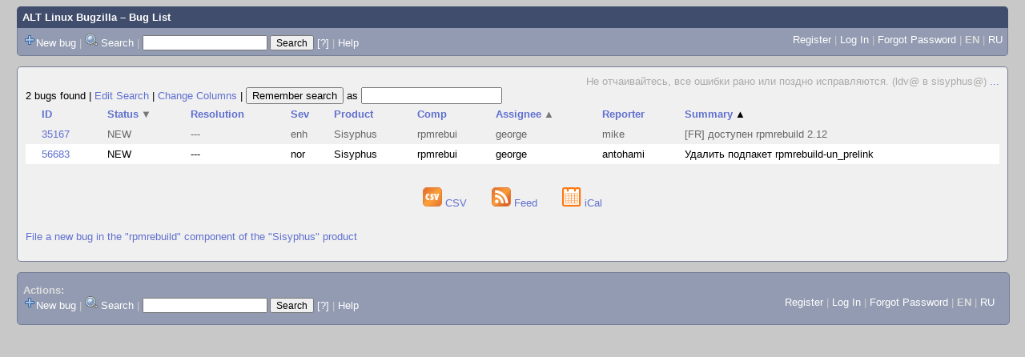

--- FILE ---
content_type: text/html; charset=UTF-8
request_url: https://bugzilla.altlinux.org/buglist.cgi?bug_status=__open__&component=rpmrebuild&product=Sisyphus&query_format=advanced&order=short_desc%2Cbug_status%20DESC%2Cpriority%2Cassigned_to%2Cbug_id&query_based_on=
body_size: 21089
content:
<!DOCTYPE html>
<html lang="en">
  <head><meta property="og:type" content="website">
<meta property="og:title" content="Bug List">
    <title>Bug List</title>

      <meta http-equiv="Content-Type" content="text/html; charset=UTF-8">

    <meta name="viewport" content="width=device-width, initial-scale=1">

<link href="data/assets/bd08274a1840942c71f498ae60fdabf9.css" rel="stylesheet" type="text/css">



    
<script type="text/javascript" src="data/assets/a7c2f3a028f17a9aa60f56dc9d6e732d.js"></script>

    <script type="text/javascript">
    <!--
        YAHOO.namespace('bugzilla');
        YAHOO.util.Event.addListener = function (el, sType, fn, obj, overrideContext) {
               if ( ("onpagehide" in window || YAHOO.env.ua.gecko) && sType === "unload") { sType = "pagehide"; };
               var capture = ((sType == "focusin" || sType == "focusout") && !YAHOO.env.ua.ie) ? true : false;
               return this._addListener(el, this._getType(sType), fn, obj, overrideContext, capture);
         };
        if ( "onpagehide" in window || YAHOO.env.ua.gecko) {
            YAHOO.util.Event._simpleRemove(window, "unload", 
                                           YAHOO.util.Event._unload);
        }
        
        function unhide_language_selector() { 
            YAHOO.util.Dom.removeClass(
                'lang_links_container', 'bz_default_hidden'
            ); 
        } 
        YAHOO.util.Event.onDOMReady(unhide_language_selector);

        
        var BUGZILLA = {
            param: {
                cookiepath: '\/',
                maxusermatches: 1000
            },
            constant: {
                COMMENT_COLS: 80
            },
            string: {
                

                attach_desc_required:
                    "You must enter a Description for this attachment.",
                component_required:
                    "You must select a Component for this bug.",
                description_required:
                    "You must enter a Description for this bug.",
                short_desc_required:
                    "You must enter a Summary for this bug.",
                version_required:
                    "You must select a Version for this bug."
            }
        };


    if (history && history.replaceState) {
      history.replaceState(null, "Bug List",
                           "buglist.cgi?bug_status=__open__&component=rpmrebuild&order=short_desc%2Cbug_status%20DESC%2Cpriority%2Cassigned_to%2Cbug_id&product=Sisyphus&query_format=advanced");
      document.title = "Bug List";
    }
    // -->
    </script>

          <script src="js/util.js" type="text/javascript"></script>
          <script src="js/field.js" type="text/javascript"></script>
          <script src="js/TUI.js" type="text/javascript"></script>

    
       <link rel="alternate" 
             type="application/atom+xml" title="Atom feed" 
             href="buglist.cgi?bug_status=__open__&amp;component=rpmrebuild&amp;product=Sisyphus&amp;query_format=advanced&amp;title=Bug List&amp;ctype=atom">

    
    <link rel="search" type="application/opensearchdescription+xml"
                       title="ALT Linux Bugzilla" href="./search_plugin.cgi">
    <link rel="shortcut icon" href="images/favicon.svg">
    <link rel="bookmark icon" href="images/favicon.svg" type="image/x-icon">
  </head>

  <body 
        class="bugzilla-altlinux-org yui-skin-sam">

  <div id="header"><div id="banner">
  </div>

    <div id="titles">
      <span id="title"><a href="https://bugzilla.altlinux.org/">ALT Linux Bugzilla</a> &ndash; Bug List</span>


    </div>

    <div id="common_links"><ul class="links">
  <span style="float:left">
  <li><img src="skins/standard/add-16x16.png"><a href="enter_bug.cgi">New bug</a></li>
  <li><span class="separator">| </span><img src="skins/standard/search-16x16.png"> <a href="query.cgi">Search</a></li>

  <li class="form">
    <span class="separator">| </span>
    <form action="buglist.cgi" method="get"
        onsubmit="if (this.quicksearch.value == '')
                  { alert('Please enter one or more search terms first.');
                    return false; } return true;">
    <input type="hidden" id="no_redirect_top" name="no_redirect" value="0">
    <script type="text/javascript">
      if (history && history.replaceState) {
        var no_redirect = document.getElementById("no_redirect_top");
        no_redirect.value = 1;
      }
    </script>
    <input class="txt" type="text" id="quicksearch_top"
           name="quicksearch" aria-labelledby="find_top"
           title="Quick Search" value="">
    <input class="btn" type="submit" value="Search" 
           id="find_top"></form>
  <a href="page.cgi?id=quicksearch.html" title="Quicksearch Help">[?]</a></li>


<li>
        <span class="separator">| </span>
        <a href="page.cgi?id=quicksearch.html" target="_blank">Help</a>
      </li>
  </span>

  <span style="float:right">
      <li id="new_account_container_top">
        <li><a href="createaccount.cgi">Register</a></li>
        <span class="separator">| </span>
      </li>

    <li id="mini_login_container_top">
  <a id="login_link_top" href="buglist.cgi?bug_status=__open__&amp;component=rpmrebuild&amp;product=Sisyphus&amp;query_format=advanced&amp;order=short_desc%2Cbug_status%20DESC%2Cpriority%2Cassigned_to%2Cbug_id&amp;query_based_on=&amp;GoAheadAndLogIn=1"
     onclick="return show_mini_login_form('_top')">Log In</a>

  <form action="buglist.cgi?bug_status=__open__&amp;component=rpmrebuild&amp;product=Sisyphus&amp;query_format=advanced&amp;order=short_desc%2Cbug_status%20DESC%2Cpriority%2Cassigned_to%2Cbug_id&amp;query_based_on=" method="POST"
        class="mini_login bz_default_hidden"
        id="mini_login_top">
    <input id="Bugzilla_login_top" required
           name="Bugzilla_login" class="bz_login"
        type="email" placeholder="Email Address">
    <input class="bz_password" name="Bugzilla_password" type="password"
           id="Bugzilla_password_top" required
           placeholder="Password">
    <input type="hidden" name="Bugzilla_login_token"
           value="">
    <input type="submit" name="GoAheadAndLogIn" value="Log in"
            id="log_in_top">
    <a href="#" onclick="return hide_mini_login_form('_top')">[x]</a>
  </form>
  <span class="separator">| </span>
</li>


  <li id="forgot_container_top">
    <a id="forgot_link_top" href="buglist.cgi?bug_status=__open__&amp;component=rpmrebuild&amp;product=Sisyphus&amp;query_format=advanced&amp;order=short_desc%2Cbug_status%20DESC%2Cpriority%2Cassigned_to%2Cbug_id&amp;query_based_on=&amp;GoAheadAndLogIn=1#forgot"
       onclick="return show_forgot_form('_top')">Forgot Password</a>
    <form action="token.cgi" method="post" id="forgot_form_top"
          class="mini_forgot bz_default_hidden">
      <label for="login_top">Login:</label>
      <input name="loginname" size="20" id="login_top" required
          type="email" placeholder="Your Email Address">
      <input id="forgot_button_top" value="Reset Password" type="submit">
      <input type="hidden" name="a" value="reqpw">
      <input type="hidden" id="token_top" name="token"
             value="1769959834-Ib6yJhsfkpRsSOEuSQrNYC1s6WzHYuulAhmIKIQAA_U">
      <a href="#" onclick="return hide_forgot_form('_top')">[x]</a>
    </form>
    <span class="separator">| </span>
  </li>
    <li>
      <span class="lang_current">EN</span>
    </li>
    <li><span class="separator"> | </span>
      <a href="#" onclick="set_language('ru');">RU</a>
    </li>
  </span>
  <div style="clear:both"></div>
</ul>
    </div>
  </div>

  <div id="bugzilla-body">

<!--
<div class="bz_query_head">
  <span class="bz_query_timestamp">Sun Feb  1 2026 18:30:33 MSK<br>
  </span>

</div>
-->

  <div id="quip">
    <span class="bz_quip">Не отчаивайтесь, все ошибки рано или поздно исправляются. (ldv&#64; в sisyphus&#64;)&nbsp;<a href="quips.cgi">...</a>
    </span>
  </div>


<!--
<a id="search_description_controller" class="bz_default_hidden"
   href="javascript:TUI_toggle_class('search_description')">Hide Search Description</a>

<script type="text/javascript">
  TUI_alternates['search_description'] = 'Show Search Description';
  YAHOO.util.Dom.removeClass('search_description_controller', 
                             'bz_default_hidden');
</script>

<ul class="search_description">
  <li>
    <strong>Component:</strong>
      rpmrebuild
  </li>
  <li>
    <strong>Status:</strong>
      UNCONFIRMED,
      NEW,
      ASSIGNED,
      REOPENED
  </li>
  <li>
    <strong>Product:</strong>
      Sisyphus
  </li>
</ul>
-->





<div class="status-line"><span class="bz_result_count">2 bugs found
  </span>
|

<a href='query.cgi?bug_status=__open__&amp;component=rpmrebuild&amp;product=Sisyphus&amp;query_format=advanced'>Edit Search</a>
|
<a href='colchange.cgi?bug_status=__open__&amp;component=rpmrebuild&amp;product=Sisyphus&amp;query_format=advanced&amp;query_based_on='>Change Columns</a>
|
    <form method="get" action="buglist.cgi" style="display:inline">
        <input type="submit" id="remember" value="Remember search"> as
        <input type="hidden" name="newquery"
                value="bug_status=__open__&amp;component=rpmrebuild&amp;product=Sisyphus&amp;query_format=advanced&amp;order=short_desc%2Cbug_status%20DESC%2Cpriority%2Cassigned_to%2Cbug_id">
        <input type="hidden" name="cmdtype" value="doit">
        <input type="hidden" name="remtype" value="asnamed">
        <input type="hidden" name="token" value="1769959834-_iCF7VeBmns2rbm0bEhq6r9DH_oqVG_OilyQj3TT0ek">
        <input type="text" id="save_newqueryname" name="newqueryname" size="20"
                title="New query name" value="">
    </form>
</div>









<script type="text/javascript">
  // navigation
  function go(id) {
    document.location = "show_bug.cgi?id=" + id;
  }
</script>









  <table class="bz_buglist">
    <tr class="bz_buglist_header bz_first_buglist_header">
      <th colspan="1" class="first-child">
        <a href="buglist.cgi?bug_status=__open__&amp;component=rpmrebuild&amp;product=Sisyphus&amp;query_format=advanced&amp;order=bug_id%20DESC&amp;query_based_on=">ID</a>
      </th>

<th colspan="1">
    <a href="buglist.cgi?bug_status=__open__&amp;component=rpmrebuild&amp;product=Sisyphus&amp;query_format=advanced&amp;order=bug_status%2Cshort_desc%2Cpriority%2Cassigned_to%2Cbug_id&amp;query_based_on=">Status<span class="bz_sort_order_secondary">&#x25BC;</span></a>
  </th><th colspan="1">
    <a href="buglist.cgi?bug_status=__open__&amp;component=rpmrebuild&amp;product=Sisyphus&amp;query_format=advanced&amp;order=resolution%2Cshort_desc%2Cbug_status%20DESC%2Cpriority%2Cassigned_to%2Cbug_id&amp;query_based_on=">Resolution</a>
  </th><th colspan="1">
    <a href="buglist.cgi?bug_status=__open__&amp;component=rpmrebuild&amp;product=Sisyphus&amp;query_format=advanced&amp;order=bug_severity%2Cshort_desc%2Cbug_status%20DESC%2Cpriority%2Cassigned_to%2Cbug_id&amp;query_based_on=">Sev</a>
  </th><th colspan="1">
    <a href="buglist.cgi?bug_status=__open__&amp;component=rpmrebuild&amp;product=Sisyphus&amp;query_format=advanced&amp;order=product%2Cshort_desc%2Cbug_status%20DESC%2Cpriority%2Cassigned_to%2Cbug_id&amp;query_based_on=">Product</a>
  </th><th colspan="1">
    <a href="buglist.cgi?bug_status=__open__&amp;component=rpmrebuild&amp;product=Sisyphus&amp;query_format=advanced&amp;order=component%2Cshort_desc%2Cbug_status%20DESC%2Cpriority%2Cassigned_to%2Cbug_id&amp;query_based_on=">Comp</a>
  </th><th colspan="1">
    <a href="buglist.cgi?bug_status=__open__&amp;component=rpmrebuild&amp;product=Sisyphus&amp;query_format=advanced&amp;order=assigned_to%20DESC%2Cshort_desc%2Cbug_status%20DESC%2Cpriority%2Cbug_id&amp;query_based_on=">Assignee<span class="bz_sort_order_secondary">&#x25B2;</span></a>
  </th><th colspan="1">
    <a href="buglist.cgi?bug_status=__open__&amp;component=rpmrebuild&amp;product=Sisyphus&amp;query_format=advanced&amp;order=reporter%2Cshort_desc%2Cbug_status%20DESC%2Cpriority%2Cassigned_to%2Cbug_id&amp;query_based_on=">Reporter</a>
  </th><th colspan="1">
    <a href="buglist.cgi?bug_status=__open__&amp;component=rpmrebuild&amp;product=Sisyphus&amp;query_format=advanced&amp;order=short_desc%20DESC%2Cbug_status%20DESC%2Cpriority%2Cassigned_to%2Cbug_id&amp;query_based_on=">Summary<span class="bz_sort_order_primary">&#x25B2;</span></a>
  </th>


    </tr>


  <tr id="b35167" class="bz_bugitem
             bz_enhancement             bz_P3             bz_NEW                                                    bz_row_odd clickable_row">

    <td class="first-child bz_id_column">
      <a href="show_bug.cgi?id=35167">35167</a>
      <span class="bz_default_hidden"></span>
    </td>

    <td class="bz_bug_status_column nowrap">
        <span title="NEW">NEW
        </span>
    </td>
    <td class="bz_resolution_column nowrap">
        <span title="---">---
        </span>
    </td>
    <td class="bz_bug_severity_column nowrap">
        <span title="enhancement">enh
        </span>
    </td>
    <td class="bz_product_column nowrap">
        <span title="Sisyphus">Sisyphus
        </span>
    </td>
    <td class="bz_component_column nowrap">
        <span title="rpmrebuild">rpmrebui
        </span>
    </td>
    <td class="bz_assigned_to_column nowrap">
        <span title="george">george
        </span>
    </td>
    <td class="bz_reporter_column nowrap">
        <span title="mike">mike
        </span>
    </td>
    <td class="bz_short_desc_column">
        <a href="show_bug.cgi?id=35167">[FR] доступен rpmrebuild 2.12        </a>
    </td>

  </tr>

  <tr id="b56683" class="bz_bugitem
             bz_normal             bz_P5             bz_NEW                                                    bz_row_even clickable_row">

    <td class="first-child bz_id_column">
      <a href="show_bug.cgi?id=56683">56683</a>
      <span class="bz_default_hidden"></span>
    </td>

    <td class="bz_bug_status_column nowrap">
        <span title="NEW">NEW
        </span>
    </td>
    <td class="bz_resolution_column nowrap">
        <span title="---">---
        </span>
    </td>
    <td class="bz_bug_severity_column nowrap">
        <span title="normal">nor
        </span>
    </td>
    <td class="bz_product_column nowrap">
        <span title="Sisyphus">Sisyphus
        </span>
    </td>
    <td class="bz_component_column nowrap">
        <span title="rpmrebuild">rpmrebui
        </span>
    </td>
    <td class="bz_assigned_to_column nowrap">
        <span title="george">george
        </span>
    </td>
    <td class="bz_reporter_column nowrap">
        <span title="antohami">antohami
        </span>
    </td>
    <td class="bz_short_desc_column">
        <a href="show_bug.cgi?id=56683">Удалить подпакет rpmrebuild-un_prelink        </a>
    </td>

  </tr>


</table>














  <div class="buglist_menu">
      <div class="bz_query_buttons">
        <!--
        <form method="post" action="show_bug.cgi">
          <input type="hidden" name="id" value="35167,56683">
          <input type="hidden" name="format" value="multiple">
          <input type="submit" id="long_format" value="Long Format">
        </form>

        -->

        <form method="post" action="show_bug.cgi">
          <input type="hidden" name="ctype" value="xml">
            <input type="hidden" name="id" value="35167">
            <input type="hidden" name="id" value="56683">
          <input type="hidden" name="excludefield" value="attachmentdata">
          <!--
          <button type="submit" id="xml">
            <img src="images/xml.png" width="24" height="24" alt="XML" title="XML Format">
          </button>
          -->
        </form>
      </div>
      <div class="bz_query_links">
        
      </div>

      <br>
  </div>

  <div id=altlinks>
    <ul>
      <li>
        <a href="buglist.cgi?bug_status=__open__&amp;component=rpmrebuild&amp;product=Sisyphus&amp;query_format=advanced&amp;ctype=csv&amp;human=1">
          <img title="CSV Format" alt="CSV" src="images/csv.png" height="24" width="24"> CSV
        </a>
      </li>
      <li>
        <a href="buglist.cgi?bug_status=__open__&amp;component=rpmrebuild&amp;product=Sisyphus&amp;query_format=advanced&amp;
                 title=Bug%20List&amp;ctype=atom">
        <img title="Feed Format" alt="Feed" src="images/rss.png" height="24" width="24"> Feed
        </a>
      </li>
      <li>
        <a href="buglist.cgi?bug_status=__open__&amp;component=rpmrebuild&amp;product=Sisyphus&amp;query_format=advanced&amp;ctype=ics">
          <img title="iCal Format" alt="iCal" src="images/ical.png" height="24" width="24"> iCal
        </a>
      </li>
    </ul>
  </div>


  <p class="bz_query_single_product"><a href="enter_bug.cgi?product=Sisyphus&amp;component=rpmrebuild">File
    a new bug
     in the
       "rpmrebuild" component of the
     "Sisyphus" product</a>
  </p>




</div>

    <div id="footer">
      <div class="intro"></div>
<ul id="useful-links">
  <li id="links-actions">
    <div class="label">Actions: </div><ul class="links">
  <span style="float:left">
  <li><img src="skins/standard/add-16x16.png"><a href="enter_bug.cgi">New bug</a></li>
  <li><span class="separator">| </span><img src="skins/standard/search-16x16.png"> <a href="query.cgi">Search</a></li>

  <li class="form">
    <span class="separator">| </span>
    <form action="buglist.cgi" method="get"
        onsubmit="if (this.quicksearch.value == '')
                  { alert('Please enter one or more search terms first.');
                    return false; } return true;">
    <input type="hidden" id="no_redirect_bottom" name="no_redirect" value="0">
    <script type="text/javascript">
      if (history && history.replaceState) {
        var no_redirect = document.getElementById("no_redirect_bottom");
        no_redirect.value = 1;
      }
    </script>
    <input class="txt" type="text" id="quicksearch_bottom"
           name="quicksearch" aria-labelledby="find_bottom"
           title="Quick Search" value="">
    <input class="btn" type="submit" value="Search" 
           id="find_bottom"></form>
  <a href="page.cgi?id=quicksearch.html" title="Quicksearch Help">[?]</a></li>


<li>
        <span class="separator">| </span>
        <a href="page.cgi?id=quicksearch.html" target="_blank">Help</a>
      </li>
  </span>

  <span style="float:right">
      <li id="new_account_container_bottom">
        <li><a href="createaccount.cgi">Register</a></li>
        <span class="separator">| </span>
      </li>

    <li id="mini_login_container_bottom">
  <a id="login_link_bottom" href="buglist.cgi?bug_status=__open__&amp;component=rpmrebuild&amp;product=Sisyphus&amp;query_format=advanced&amp;order=short_desc%2Cbug_status%20DESC%2Cpriority%2Cassigned_to%2Cbug_id&amp;query_based_on=&amp;GoAheadAndLogIn=1"
     onclick="return show_mini_login_form('_bottom')">Log In</a>

  <form action="buglist.cgi?bug_status=__open__&amp;component=rpmrebuild&amp;product=Sisyphus&amp;query_format=advanced&amp;order=short_desc%2Cbug_status%20DESC%2Cpriority%2Cassigned_to%2Cbug_id&amp;query_based_on=" method="POST"
        class="mini_login bz_default_hidden"
        id="mini_login_bottom">
    <input id="Bugzilla_login_bottom" required
           name="Bugzilla_login" class="bz_login"
        type="email" placeholder="Email Address">
    <input class="bz_password" name="Bugzilla_password" type="password"
           id="Bugzilla_password_bottom" required
           placeholder="Password">
    <input type="hidden" name="Bugzilla_login_token"
           value="">
    <input type="submit" name="GoAheadAndLogIn" value="Log in"
            id="log_in_bottom">
    <a href="#" onclick="return hide_mini_login_form('_bottom')">[x]</a>
  </form>
  <span class="separator">| </span>
</li>


  <li id="forgot_container_bottom">
    <a id="forgot_link_bottom" href="buglist.cgi?bug_status=__open__&amp;component=rpmrebuild&amp;product=Sisyphus&amp;query_format=advanced&amp;order=short_desc%2Cbug_status%20DESC%2Cpriority%2Cassigned_to%2Cbug_id&amp;query_based_on=&amp;GoAheadAndLogIn=1#forgot"
       onclick="return show_forgot_form('_bottom')">Forgot Password</a>
    <form action="token.cgi" method="post" id="forgot_form_bottom"
          class="mini_forgot bz_default_hidden">
      <label for="login_bottom">Login:</label>
      <input name="loginname" size="20" id="login_bottom" required
          type="email" placeholder="Your Email Address">
      <input id="forgot_button_bottom" value="Reset Password" type="submit">
      <input type="hidden" name="a" value="reqpw">
      <input type="hidden" id="token_bottom" name="token"
             value="1769959834-Ib6yJhsfkpRsSOEuSQrNYC1s6WzHYuulAhmIKIQAA_U">
      <a href="#" onclick="return hide_forgot_form('_bottom')">[x]</a>
    </form>
    <span class="separator">| </span>
  </li>
    <li>
      <span class="lang_current">EN</span>
    </li>
    <li><span class="separator"> | </span>
      <a href="#" onclick="set_language('ru');">RU</a>
    </li>
  </span>
  <div style="clear:both"></div>
</ul>
  </li>

  




  
</ul>

      <div class="outro"></div>
    </div>

  </body>
</html>